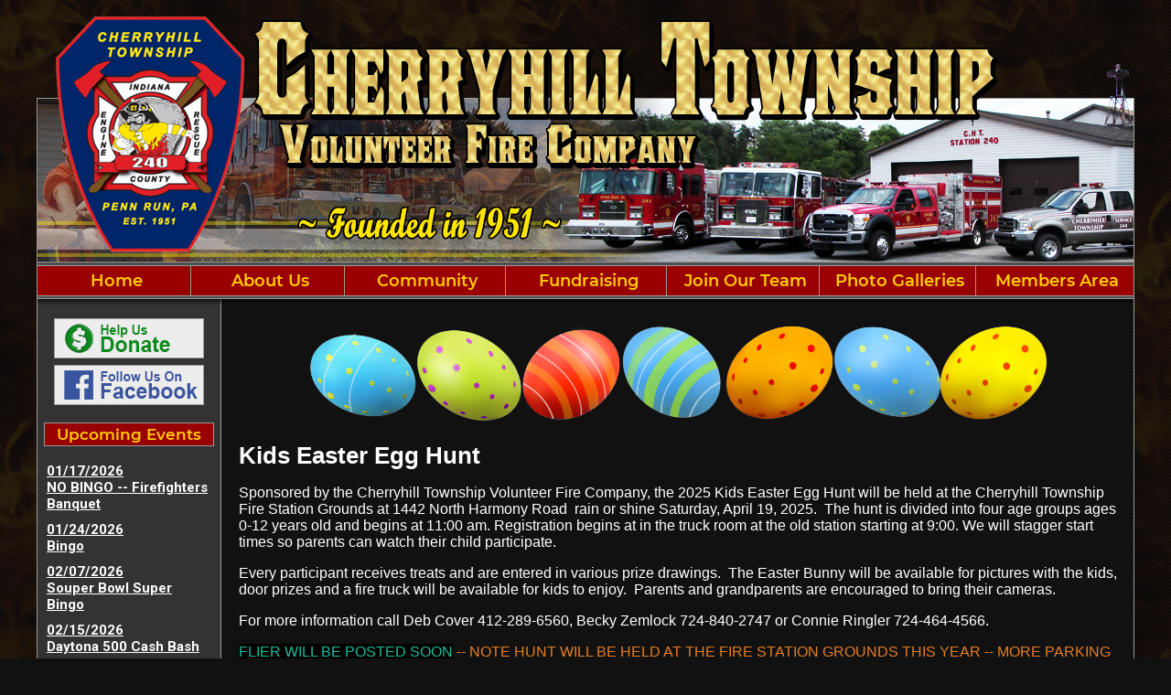

--- FILE ---
content_type: text/html;charset=UTF-8
request_url: https://www.cht240.com/content/easter/
body_size: 23776
content:


<!DOCTYPE html PUBLIC "-//W3C//DTD XHTML 1.0 Transitional//EN" "http://www.w3.org/TR/xhtml1/DTD/xhtml1-transitional.dtd">
<html xmlns="http://www.w3.org/1999/xhtml" lang="en">
<head>

<title>Cherryhill Township Volunteer Fire Company - Indiana County, PA</title>

<meta name="Description" content="Welcome to the Official Website of the Cherryhill Township Volunteer Fire Company ">
<meta name="Generator" content="Adobe ColdFusion">
<meta name="Keywords" content="Cherryhill Township Volunteer Fire Company, Indiana County, PA">
<meta name="Author" content="Cherryhill Township Volunteer Fire Company ">
<link rel="Shortcut Icon" href="https://www.cht240.com/images/favicon.ico">
<link rel="Stylesheet" type="text/css" href="https://www.cht240.com/layouts/fsStyle.css">




</head>
<BODY bgcolor="#999999" marginheight="0" topmargin="0" leftmargin="0" marginwidth="0" text="#FFFFFF" link="#FFCC00" alink="#FFCC00" vlink="#FFCC00" background="https://www.cht240.com/images/bg.jpg">



<script src="//ajax.googleapis.com/ajax/libs/jquery/1.12.4/jquery.min.js"></script>


<script type="text/javascript" src="/apps/scripts/milonic/milonic_src.js"></script> 
<script type="text/javascript" src="/apps/scripts/milonic/mmenudom.js"></script>


	
	

<script src="https://www.google.com/recaptcha/enterprise.js?render=6Ld10gMeAAAAACJLGZZZLn65q6_RR_yDKE4E1kqt"></script>
	
<script>
  function onClick(e) {
    e.preventDefault();
    grecaptcha.enterprise.ready(async () => {
      const token = await grecaptcha.enterprise.execute('6Ld10gMeAAAAACJLGZZZLn65q6_RR_yDKE4E1kqt', {action: 'LOGIN'});
    });
  }
</script>
	


	<style>
	.grecaptcha-badge {
	display: none !important;
	}
	</style>


<script language="JavaScript" type="text/javascript">

_menuCloseDelay=500           // The time delay for menus to remain visible on mouse out
_menuOpenDelay=50            // The time delay before menus open on mouse over
_followSpeed=90                // Follow scrolling speed
_followRate=20                // Follow scrolling Rate
_subOffsetTop=0              // Sub menu top offset
_subOffsetLeft=4            // Sub menu left offset
_scrollAmount=3               // Only needed for Netscape 4.x
_scrollDelay=20               // Only needed for Netcsape 4.x

with(menuStyle=new mm_style()){
onbgcolor="#111111";
oncolor="#FFCC00";
offbgcolor="#990000";
offcolor="#FFCC00";
bordercolor="#999999";
borderstyle="solid";
borderwidth=0;
separatorcolor="#999999";
separatorsize=1;
padding=2;
fontsize="18px";
fontstyle="normal";
fontweight="bold";
fontfamily="Montserrat, Roboto, Trebuchet MS, Verdana, Tahoma, Arial";
headercolor="#000000";
headerbgcolor="#FFFFFF";
//subimage="https://www.cht240.com/images/arrow.png";
subimagepadding="2";
overfilter="GradientWipe(duration=0.4);Alpha(opacity=90)";
outfilter="";
}

with(subMenu=new mm_style()){
onbgcolor="#111111";
oncolor="#FFCC00";
offbgcolor="#990000";
offcolor="#FFCC00";
bordercolor="#999999";
borderstyle="solid";
borderwidth=1;
separatorcolor="#999999";
separatorsize=1;
padding=2;
fontsize="15px";
fontstyle="normal";
fontweight="bold";
fontfamily="Montserrat, Roboto, Trebuchet MS, Verdana, Tahoma, Arial";
headercolor="#000000";
headerbgcolor="#FFFFFF";
//subimage="https://www.cht240.com/images/arrow.png";
subimagepadding="2";
overfilter="GradientWipe(duration=0.4);Alpha(opacity=90)";
outfilter="";
}

with(milonic=new menuname("About Us")){
style=subMenu;
top="offset=3";
left="offset=-1";
itemheight=27;
itemwidth=200;
borderwidth=1;
aI("text=&nbsp;Mission;url=https://www.cht240.com/content/mission;status=Mission;");
aI("text=&nbsp;Constitution & ByLaws;url=https://www.cht240.com/content/bylaws;status=Constitution & ByLaws;");
aI("text=&nbsp;History;url=https://www.cht240.com/content/history;status=History;");
aI("text=&nbsp;Apparatus;url=https://www.cht240.com/content/apparatus;status=Apparatus;");
aI("text=&nbsp;Station;url=https://www.cht240.com/content/station;status=Station;");
aI("text=&nbsp;Fire Line Officers;url=https://www.cht240.com/content/line;status=Fire Line Officers;");
aI("text=&nbsp;Executive Officers;url=https://www.cht240.com/content/executive;status=Executive Officers;");
aI("text=&nbsp;Members;showmenu=Members;status=Members;");		
}


with(milonic=new menuname("Members")){
style=subMenu;
//top="offset=3";
//left="offset=-1";
itemheight=22;
itemwidth=180;
borderwidth=1;
aI("text=&nbsp;Firefighters;url=https://www.cht240.com/content/firefighters;status=Firefighters;");
aI("text=&nbsp;Social Members;url=https://www.cht240.com/content/social;status=Social Members;");
aI("text=&nbsp;Auxiliary Members;url=https://www.cht240.com/content/auxiliary;status=Auxiliary Members;");
}


with(milonic=new menuname("Community Outreach")){
style=subMenu;
top="offset=3";
left="offset=-1";
itemheight=22;
itemwidth=180;
borderwidth=1;
aI("text=&nbsp;Hall Rental;url=https://www.cht240.com/content/hall;status=Hall Rental;");		
aI("text=&nbsp;Fire Prevention;url=https://www.cht240.com/content/prevention;status=Fire Prevention;");
aI("text=&nbsp;Easter Egg Hunt;url=https://www.cht240.com/content/easter;status=Easter Egg Hunt;");
aI("text=&nbsp;Trunk or Treat;url=https://www.cht240.com/content/treat;status=Trunk or Treat;");
aI("text=&nbsp;Breakfast with Santa;url=https://www.cht240.com/content/breakfast;status=Breakfast with Santa;");
aI("text=&nbsp;BSA Troop 10;url=https://www.cht240.com/content/bsa;status=BSA Troop 10;");
aI("text=&nbsp;Blood Drives;url=https://www.cht240.com/content/blood;status=Blood Drives;");
aI("text=&nbsp;Care & Share Day;url=https://www.cht240.com/content/care;status=Care & Share Day;");
aI("text=&nbsp;Clothing Collection;url=https://www.cht240.com/content/clothing;status=Clothing Collection;");	
}

with(milonic=new menuname("Fundraising")){
style=subMenu;
top="offset=3";
left="offset=-1";
itemheight=22;
itemwidth=220;
borderwidth=1;
aI("text=&nbsp;Fund Drives;url=https://www.cht240.com/content/funddrives;status=Fund Drives;");
aI("text=&nbsp;Bingo;url=https://www.cht240.com/content/bingo;status=Bingo;");
aI("text=&nbsp;Gun Raffles;url=https://www.cht240.com/content/gunraffle;status=Gun Raffles;");	
aI("text=&nbsp;Comedy Show;url=https://www.cht240.com/content/comedy;status=Comedy Show;");
aI("text=&nbsp;Daytona 500 Party;url=https://www.cht240.com/content/daytona;status=Daytona 500 Party;");
aI("text=&nbsp;Craft Show;url=https://www.cht240.com/content/craft;status=Craft Show;");	
aI("text=&nbsp;Lottery Based Ticket Sales;showmenu=Lottery Based Ticket Sales;status=Lottery Based Ticket Sales;");	
}

with(milonic=new menuname("Lottery Based Ticket Sales")){
style=subMenu;
//top="offset=3";
//left="offset=-1";
itemheight=22;
itemwidth=250;
borderwidth=1;
aI("text=&nbsp;Gun Safe & 8 Guns;url=https://www.cht240.com/content/guns;status=Gun Safe & 8 Guns;");
aI("text=&nbsp;Cookport Fair Gun & Cash;url=https://www.cht240.com/content/fair;status=Cookport Fair Gun & Cash;");
aI("text=&nbsp;Monthly $500 Cash Ticket;url=https://www.cht240.com/content/ticket;status=Monthly $500 Cash Ticket;");
aI("text=&nbsp;Beer & More Ticket;url=https://www.cht240.com/content/beer;status=Beer & More Ticket;");
}

with(milonic=new menuname("Join Our Team")){
style=subMenu;
top="offset=3";
left="offset=-1";
itemheight=22;
itemwidth=200;
borderwidth=1;
aI("text=&nbsp;Why Become a Member;url=https://www.cht240.com/content/member;status=Why Become a Member;");
aI("text=&nbsp;Membership Types;url=https://www.cht240.com/content/membership;status=Membership Types;");
aI("text=&nbsp;Application;url=https://www.cht240.com/apps/public/database/formAdd.cfm?Form_ID=1;status=Application;");
}

drawMenus();

</script>
 

<table width="1200" align="center" cellpadding="0" cellspacing="0" border="0">
<tr><td height="10"></td></tr>
</table>

<table width="1200" align="center" cellpadding="0" cellspacing="0" border="0">
<tr>
	<td background="https://www.cht240.com/images/cht240_top.png" width="1200" height="280" border="0" alt="Cherryhill Township Volunteer Fire Company" /></td>
</tr>
</table>


 	


<table border="0" cellpadding="0" cellspacing="0" width="1200" align="center" bgcolor="#999999">
<tr>
	<td width="1" height="1" bgcolor="#999999"></td>
	<td width="1198" height="1" bgcolor="#999999"></td>
    <td width="1" height="1" bgcolor="#999999"></td>
</tr>
<tr>
	<td width="1" bgcolor="#999999"></td>
	<td width="1198" height="18" bgcolor="#000000" align="center">
    
		<script>
			with(milonic=new menuname("Main Menu")){
			style=menuStyle;
			itemwidth=180;
			itemheight=28;
			align="center";
			alwaysvisible=1;
			orientation="horizontal";
			position="relative";
			aI("text=&nbsp;Home;url=https://www.cht240.com;status=Home;");
			aI("text=&nbsp;About Us;showmenu=About Us;status=About Us;")	
			aI("text=&nbsp;Community;showmenu=Community Outreach;status=Community;");
			//aI("text=&nbsp;Hall Rental;url=https://www.cht240.com/apps/public/login;status=Hall Rental;");	
			aI("text=&nbsp;Fundraising;showmenu=Fundraising;status=Fundraising;");	
			aI("text=&nbsp;Join Our Team;showmenu=Join Our Team;status=Join Our Team;");	
			aI("text=&nbsp;Photo Galleries;url=https://www.cht240.com/apps/public/gallery/;status=Photo Galleries;");	
			aI("text=&nbsp;Members Area;url=https://www.cht240.com/apps/public/login;status=Members Area;");
			//aI("text=&nbsp;Upcoming Events;url=https://www.cht240.com/apps/public/events/;status=Upcoming Events;");
            //aI("text=&nbsp;Links;url=https://www.cht240.com/content/links;status=Links;");
			//aI("text=&nbsp;News Archives;url=https://www.cht240.com/apps/public/news;status=News Archives;");
			//aI("text=&nbsp;Guestbook;url=https://www.cht240.com/apps/public/guest;status=Guestbook;");
			
			}
		drawMenus();
		</script>
	</td>
    <td width="1" bgcolor="#999999"></td>
</tr>
<tr>
	<td width="1" height="1" bgcolor="#999999"></td>
	<td width="1198" height="1" bgcolor="#999999"></td>
    <td width="1" height="1" bgcolor="#999999"></td>
</tr>
</table>

<table width="1200" align="center" cellpadding="0" cellspacing="0" border="0" bgcolor="#000000">
<tr>
	<td><img src="https://www.cht240.com/images/menu_header.jpg" width="1200" height="23" border="0" alt="Cherryhill Township Volunteer Fire Company" /></td>
</tr>
</table>

<table width="1200" align="center" cellpadding="0" cellspacing="0" border="0">
<tr>
    <td width="1" bgcolor="#999999"></td>
	<td width="200" bgcolor="#333333" valign="top" align="center">
	

<table align="center" cellpadding="0" cellspacing="0" border="0">
	<tr>
		<td>

		<style>
		.icons-slide {
			height: 44px;
			width: 164px;
			margin: 1px;
			float: top;
			-webkit-transition: all ease 0.3s;
			-moz-transition: all ease 0.3s;
			-o-transition: all ease 0.3s;
			-ms-transition: all ease 0.3s;
			transition: all ease 0.3s;
		}
		.icons-slide:hover {
			background-position: 0px -43px;
			box-shadow: 0px 0px 4px 1px rgba(0,0,0,0.8);
		}
		.donate-hover {
			background-image: url('https://www.cht240.com/images/donate_hover.png');
		}
		.facebook-hover {
			background-image: url('https://www.cht240.com/images/facebook_hover.png');
		}

		</style>

		<a href="https://www.cht240.com/apps/public/database/formAdd.cfm?Form_ID=5"><div class="donate-hover icons-slide"></div></a>
			<div style="height: 5px;"></div>
		<a href="https://www.facebook.com/Cherryhill-Township-Fire-Rescue-141749079196466/" target="_blank"><div class="facebook-hover icons-slide"></div></a>
		</td>
	</tr>
	</table>
	
	<BR />
 

	<Table width="93%" border="0" cellpadding="2" cellspacing="1" align="center" bgcolor="#999999">
	<tr>
		<td colspan="2" class="Sideline" align="center" bgcolor="#990000">Upcoming Events</td>
	</tr>
	</Table>
	
	<BR />
	
    <Table width="90%" cellpadding="0" cellspacing="0" border="0" align="center">
				
		
		
		<TR>
			<TD align="left"><font class="BoldWhite">
			<a href="https://www.cht240.com/apps/public/events/eventView.cfm?Event_ID=29">
			01/17/2026<br/>
			NO BINGO --  Firefighters Banquet</a><br/></font>
			</TD>
		</TR>
		
		<TR>
			<TD height="10"></TD>
	</TR>						
	
		
		<TR>
			<TD align="left"><font class="BoldWhite">
			<a href="https://www.cht240.com/apps/public/events/eventView.cfm?Event_ID=4">
			01/24/2026<br/>
			Bingo</a><br/></font>
			</TD>
		</TR>
		
		<TR>
			<TD height="10"></TD>
	</TR>						
	
		
		<TR>
			<TD align="left"><font class="BoldWhite">
			<a href="https://www.cht240.com/apps/public/events/eventView.cfm?Event_ID=21">
			02/07/2026<br/>
			Souper Bowl Super Bingo</a><br/></font>
			</TD>
		</TR>
		
		<TR>
			<TD height="10"></TD>
	</TR>						
	
		
		<TR>
			<TD align="left"><font class="BoldWhite">
			<a href="https://www.cht240.com/apps/public/events/eventView.cfm?Event_ID=6">
			02/15/2026<br/>
			Daytona 500 Cash Bash</a><br/></font>
			</TD>
		</TR>
		
		<TR>
			<TD height="10"></TD>
	</TR>						
	
	<tr>
         <td align="center"><font class="BoldWhite"><a href="https://www.cht240.com/apps/public/events/">View All Events</a></font></td>
	</tr>
	</Table>
   
    <BR />
    
	
    
    
    
    <Table cellpadding="2" cellspacing="1" align="center" class="StatsBoxTable">
    
    <tr>
        <td colspan="4" class="StatsBoxTitle" align="center">2026 Incidents</td>
    </tr>
    
    
    <tr>
        <td class="StatsBoxCell" align="center" width="25%"></td> <td class="StatsBoxCell" align="center" width="25%">Fire</td> <td class="StatsBoxCell" align="center" width="25%">QRS</td> <td class="StatsBoxCell" align="center" width="25%">Total</td>
    </tr>
    
    <tr>
        <td class="StatsBoxCell" align="center" width="25%">Jan</td> <td class="StatsBoxCell" align="center" width="25%">4</td> <td class="StatsBoxCell" align="center" width="25%">6</td> <td class="StatsBoxCell" align="center" width="25%">10</td>
    </tr>
    
    <tr>
        <td class="StatsBoxCell" align="center" width="25%">Feb</td> <td class="StatsBoxCell" align="center" width="25%"></td> <td class="StatsBoxCell" align="center" width="25%"></td> <td class="StatsBoxCell" align="center" width="25%"></td>
    </tr>
    
    <tr>
        <td class="StatsBoxCell" align="center" width="25%">March</td> <td class="StatsBoxCell" align="center" width="25%"></td> <td class="StatsBoxCell" align="center" width="25%"></td> <td class="StatsBoxCell" align="center" width="25%"></td>
    </tr>
    
    <tr>
        <td class="StatsBoxCell" align="center" width="25%">April</td> <td class="StatsBoxCell" align="center" width="25%"></td> <td class="StatsBoxCell" align="center" width="25%"></td> <td class="StatsBoxCell" align="center" width="25%"></td>
    </tr>
    
    <tr>
        <td class="StatsBoxCell" align="center" width="25%">May</td> <td class="StatsBoxCell" align="center" width="25%"></td> <td class="StatsBoxCell" align="center" width="25%"></td> <td class="StatsBoxCell" align="center" width="25%"></td>
    </tr>
    
    <tr>
        <td class="StatsBoxCell" align="center" width="25%">June</td> <td class="StatsBoxCell" align="center" width="25%"></td> <td class="StatsBoxCell" align="center" width="25%"></td> <td class="StatsBoxCell" align="center" width="25%"></td>
    </tr>
    
    <tr>
        <td class="StatsBoxCell" align="center" width="25%">July</td> <td class="StatsBoxCell" align="center" width="25%"></td> <td class="StatsBoxCell" align="center" width="25%"></td> <td class="StatsBoxCell" align="center" width="25%"></td>
    </tr>
    
    <tr>
        <td class="StatsBoxCell" align="center" width="25%">Aug</td> <td class="StatsBoxCell" align="center" width="25%"></td> <td class="StatsBoxCell" align="center" width="25%"></td> <td class="StatsBoxCell" align="center" width="25%"></td>
    </tr>
    
    <tr>
        <td class="StatsBoxCell" align="center" width="25%">Sept</td> <td class="StatsBoxCell" align="center" width="25%"></td> <td class="StatsBoxCell" align="center" width="25%"></td> <td class="StatsBoxCell" align="center" width="25%"></td>
    </tr>
    
    <tr>
        <td class="StatsBoxCell" align="center" width="25%">Oct</td> <td class="StatsBoxCell" align="center" width="25%"></td> <td class="StatsBoxCell" align="center" width="25%"></td> <td class="StatsBoxCell" align="center" width="25%"></td>
    </tr>
    
    <tr>
        <td class="StatsBoxCell" align="center" width="25%">Nov </td> <td class="StatsBoxCell" align="center" width="25%"></td> <td class="StatsBoxCell" align="center" width="25%"></td> <td class="StatsBoxCell" align="center" width="25%"></td>
    </tr>
    
    <tr>
        <td class="StatsBoxCell" align="center" width="25%">Dec</td> <td class="StatsBoxCell" align="center" width="25%"></td> <td class="StatsBoxCell" align="center" width="25%"></td> <td class="StatsBoxCell" align="center" width="25%"></td>
    </tr>
    
    <tr>
        <td class="StatsBoxCell" align="center" width="25%">Total</td> <td class="StatsBoxCell" align="center" width="25%">4</td> <td class="StatsBoxCell" align="center" width="25%">6</td> <td class="StatsBoxCell" align="center" width="25%">10</td>
    </tr>
    
    
    </Table>
	
    
	<BR /> 

    <BR />
    
    
		
		
		<Table width="93%" border="0" cellpadding="2" cellspacing="1" align="center" bgcolor="#999999">
		
		<tr>
			<td class="Sideline" align="center" bgcolor="#990000">Web Counters</td>
		</tr>
		
		<tr>
			<td bgcolor="#222222" align="center">
		
			<Table border="0" cellpadding="2" cellspacing="2">
			<TR><TD align="center">
		
				<font class="White">
				Website Visitors<br/>Since<br/>January 10, 2022<br/></font>
				
				<Table border="0" cellpadding="1" cellspacing="0" bgcolor="#000000">
				<TR><TD align="center">
				
				<Table border="0" cellpadding="0" cellspacing="0" bgcolor="#FFFFFF" width="80">
				<TR><TD align="center">
				
				<font face="MS Sans Serif" size="1" color="#000000"><B>
				679,893<br/>
				</B></font>
				
				</TD></TR>
				</Table>
				
				</TD></TR>
				</Table>
				
			</TD></TR>
			</Table>				
		
			<Table border="0" cellpadding="2" cellspacing="2">
			<TR><TD align="center">
				
				<font class="White">
				Visitors Today<br/>
				Jan 15, 2026<br/>
				</font>
				
				<Table border="0" cellpadding="1" cellspacing="0" bgcolor="#000000">
				<TR><TD align="center">
				
				<Table border="0" cellpadding="0" cellspacing="0" bgcolor="#FFFFFF" width="80">
				<TR><TD align="center">
				
				<font face="MS Sans Serif" size="1" color="#000000"><B>
				137
				</B></font>
				
				</TD></TR>
				</Table>
				
				</TD></TR>
				</Table>
				
			</TD></TR>
			</Table>
			           
		</td></tr>
		</Table>

    
	</td>
    <td width="1" bgcolor="#999999"></td>
	<td width="997" bgcolor="#111111" height="400" valign="top">
	
		<TABLE cellpadding="0" cellspacing="0" border="0" align="center" width="960">
		<TR>
			<TD height="500" valign="top">
			
<div style="text-align: center;"><img alt="" src="/content/easter/image/5a1ba953073782.6402721315117622590296.png" style="width: 85%;" /></div>

<div>&nbsp;</div>

<div><strong><span style="font-size:26px;"><span style="font-family:Arial,Helvetica,sans-serif;">Kids Easter Egg Hunt</span></span></strong></div>

<p><span style="font-size:16px;"><span style="font-family:Arial,Helvetica,sans-serif;">Sponsored by the Cherryhill Township Volunteer Fire Company, the 2025 Kids Easter Egg Hunt will be held at the Cherryhill Township Fire Station Grounds at 1442 North Harmony Road&nbsp; rain or shine Saturday, April 19, 2025.&nbsp; The hunt is divided into four age groups&nbsp;ages 0-12 years old&nbsp;and begins at 11:00 am. Registration begins at in the truck room at the old station starting at 9:00. We will stagger start times so parents can watch their child participate.</span></span></p>

<p><span style="font-size:16px;"><span style="font-family:Arial,Helvetica,sans-serif;">Every participant receives treats and are entered in various prize drawings.&nbsp; The Easter Bunny will be available for pictures with the kids, door prizes&nbsp;and a&nbsp;fire truck will be available for kids to enjoy.&nbsp; Parents and grandparents are encouraged to bring their cameras.&nbsp; </span></span></p>

<p><span style="font-size:16px;"><span style="font-family:Arial,Helvetica,sans-serif;">For more information call Deb Cover 412-289-6560, Becky Zemlock 724-840-2747 or Connie Ringler 724-464-4566.</span></span><span style="font-size:16px;"><span style="font-family:Arial,Helvetica,sans-serif;">&nbsp;</span></span></p>

<p><span style="color:#1abc9c;"><span style="font-size:16px;"><span style="font-family:Arial,Helvetica,sans-serif;"><span style="background-color:#000000;">FLIER WILL BE POSTED SOON</span></span></span></span><span style="color:#e67e22;"><span style="font-size:16px;"><span style="font-family:Arial,Helvetica,sans-serif;"> -- NOTE HUNT WILL BE HELD AT THE FIRE STATION GROUNDS THIS YEAR -- MORE PARKING</span></span></span></p>

<p>&nbsp;</p>

<p>&nbsp;</p>

<p>&nbsp;</p>

<p>&nbsp;</p>

<p>&nbsp;</p>

<p>&nbsp;</p>

<p>&nbsp;</p>

<p>&nbsp;</p>

<p>&nbsp;</p>

<p style="text-align: center;">&nbsp;</p>

<p>&nbsp;</p>

<p style="text-align: center;">&nbsp;</p>

<p style="text-align: center;">&nbsp;</p>


    	</td></tr>
	</table>

	</td>
	<td width="1" bgcolor="#999999"></td>
</tr>
</table>

<table width="1200" align="center" cellpadding="0" cellspacing="0" border="0">
<tr>
	<td width="1200" height="160" background="https://www.cht240.com/images/footer.jpg" valign="top">
	
	<table width="1200" cellpadding="0" cellspacing="0" align="center" border="0">
	<tr><td height="35"></td></tr>
	</table>
	
	<table width="1200" cellpadding="0" cellspacing="0" align="center" border="0">
	<tr>
		<TD width="550" height="10" align="center"><font class="BoldWhite">Website Designed and Hosted By:</font></td>
		<TD width="350" height="10" align="left"><font class="BoldWhite">Content Proudly Maintained By:</font></td>
		<TD width="300" height="10" align="left"><font class="BoldWhite">Contact Info:</font></td>
	</TR>
			
	<TR>
		<TD align="center" valign="top">
		<a href="http://www.FirehouseSolutions.com"><img src="https://www.cht240.com/apps/images/resources/fslogo.png" width="300" height="50" border="0" alt="Firehouse Solutions"></a><br/>
		<font class="BoldWhite"><a href="http://www.FirehouseSolutions.com">www.FirehouseSolutions.com</a></font></td>
		
		<TD align="left" valign="top">
		<font class="BoldWhite">Cherryhill Township Volunteer Fire Company</font><br/>
		<font class="BoldWhite">PO Box 305<br/>
		<font class="BoldWhite">1442 North Harmony Road<br/>	
         Penn Run, PA 15765</font></td>
		
		<TD align="left" valign="top">
		<font class="BoldWhite">Emergency Dial 911</font><br/>
		<font class="BoldWhite">Non-Emergency: </font><font class="BoldWhite"><a href="tel:7243493530">724-349-3530</a></font><br/>
		<font class="BoldWhite">E-mail: </font><font class="BoldWhite"><a href="mailto:info@cht240.com">info@cht240.com</a></font></td>

	</TR>
	</table>
	
	<table width="1200" cellpadding="0" cellspacing="0" align="center" border="0">
	<tr><td height="21"></td></tr>
	</table>
	
	<table width="1200" cellpadding="0" cellspacing="0" align="center" border="0">
		<tr>
			<td width="130"></td>
			<td width="634" height="15" align="center" valign="middle"><font class="Small">Copyright &copy; 2026 Firehouse Solutions (A Service of </font><font class="SmallBold">Technology Reflections, Inc.</Font><font class="Small">)</font></td>
		</tr>
	</table>
	
	</td>
</tr>
</table>



</BODY>
</HTML>

--- FILE ---
content_type: text/html; charset=utf-8
request_url: https://www.google.com/recaptcha/enterprise/anchor?ar=1&k=6Ld10gMeAAAAACJLGZZZLn65q6_RR_yDKE4E1kqt&co=aHR0cHM6Ly93d3cuY2h0MjQwLmNvbTo0NDM.&hl=en&v=PoyoqOPhxBO7pBk68S4YbpHZ&size=invisible&anchor-ms=20000&execute-ms=30000&cb=33jmmxw14jqd
body_size: 48615
content:
<!DOCTYPE HTML><html dir="ltr" lang="en"><head><meta http-equiv="Content-Type" content="text/html; charset=UTF-8">
<meta http-equiv="X-UA-Compatible" content="IE=edge">
<title>reCAPTCHA</title>
<style type="text/css">
/* cyrillic-ext */
@font-face {
  font-family: 'Roboto';
  font-style: normal;
  font-weight: 400;
  font-stretch: 100%;
  src: url(//fonts.gstatic.com/s/roboto/v48/KFO7CnqEu92Fr1ME7kSn66aGLdTylUAMa3GUBHMdazTgWw.woff2) format('woff2');
  unicode-range: U+0460-052F, U+1C80-1C8A, U+20B4, U+2DE0-2DFF, U+A640-A69F, U+FE2E-FE2F;
}
/* cyrillic */
@font-face {
  font-family: 'Roboto';
  font-style: normal;
  font-weight: 400;
  font-stretch: 100%;
  src: url(//fonts.gstatic.com/s/roboto/v48/KFO7CnqEu92Fr1ME7kSn66aGLdTylUAMa3iUBHMdazTgWw.woff2) format('woff2');
  unicode-range: U+0301, U+0400-045F, U+0490-0491, U+04B0-04B1, U+2116;
}
/* greek-ext */
@font-face {
  font-family: 'Roboto';
  font-style: normal;
  font-weight: 400;
  font-stretch: 100%;
  src: url(//fonts.gstatic.com/s/roboto/v48/KFO7CnqEu92Fr1ME7kSn66aGLdTylUAMa3CUBHMdazTgWw.woff2) format('woff2');
  unicode-range: U+1F00-1FFF;
}
/* greek */
@font-face {
  font-family: 'Roboto';
  font-style: normal;
  font-weight: 400;
  font-stretch: 100%;
  src: url(//fonts.gstatic.com/s/roboto/v48/KFO7CnqEu92Fr1ME7kSn66aGLdTylUAMa3-UBHMdazTgWw.woff2) format('woff2');
  unicode-range: U+0370-0377, U+037A-037F, U+0384-038A, U+038C, U+038E-03A1, U+03A3-03FF;
}
/* math */
@font-face {
  font-family: 'Roboto';
  font-style: normal;
  font-weight: 400;
  font-stretch: 100%;
  src: url(//fonts.gstatic.com/s/roboto/v48/KFO7CnqEu92Fr1ME7kSn66aGLdTylUAMawCUBHMdazTgWw.woff2) format('woff2');
  unicode-range: U+0302-0303, U+0305, U+0307-0308, U+0310, U+0312, U+0315, U+031A, U+0326-0327, U+032C, U+032F-0330, U+0332-0333, U+0338, U+033A, U+0346, U+034D, U+0391-03A1, U+03A3-03A9, U+03B1-03C9, U+03D1, U+03D5-03D6, U+03F0-03F1, U+03F4-03F5, U+2016-2017, U+2034-2038, U+203C, U+2040, U+2043, U+2047, U+2050, U+2057, U+205F, U+2070-2071, U+2074-208E, U+2090-209C, U+20D0-20DC, U+20E1, U+20E5-20EF, U+2100-2112, U+2114-2115, U+2117-2121, U+2123-214F, U+2190, U+2192, U+2194-21AE, U+21B0-21E5, U+21F1-21F2, U+21F4-2211, U+2213-2214, U+2216-22FF, U+2308-230B, U+2310, U+2319, U+231C-2321, U+2336-237A, U+237C, U+2395, U+239B-23B7, U+23D0, U+23DC-23E1, U+2474-2475, U+25AF, U+25B3, U+25B7, U+25BD, U+25C1, U+25CA, U+25CC, U+25FB, U+266D-266F, U+27C0-27FF, U+2900-2AFF, U+2B0E-2B11, U+2B30-2B4C, U+2BFE, U+3030, U+FF5B, U+FF5D, U+1D400-1D7FF, U+1EE00-1EEFF;
}
/* symbols */
@font-face {
  font-family: 'Roboto';
  font-style: normal;
  font-weight: 400;
  font-stretch: 100%;
  src: url(//fonts.gstatic.com/s/roboto/v48/KFO7CnqEu92Fr1ME7kSn66aGLdTylUAMaxKUBHMdazTgWw.woff2) format('woff2');
  unicode-range: U+0001-000C, U+000E-001F, U+007F-009F, U+20DD-20E0, U+20E2-20E4, U+2150-218F, U+2190, U+2192, U+2194-2199, U+21AF, U+21E6-21F0, U+21F3, U+2218-2219, U+2299, U+22C4-22C6, U+2300-243F, U+2440-244A, U+2460-24FF, U+25A0-27BF, U+2800-28FF, U+2921-2922, U+2981, U+29BF, U+29EB, U+2B00-2BFF, U+4DC0-4DFF, U+FFF9-FFFB, U+10140-1018E, U+10190-1019C, U+101A0, U+101D0-101FD, U+102E0-102FB, U+10E60-10E7E, U+1D2C0-1D2D3, U+1D2E0-1D37F, U+1F000-1F0FF, U+1F100-1F1AD, U+1F1E6-1F1FF, U+1F30D-1F30F, U+1F315, U+1F31C, U+1F31E, U+1F320-1F32C, U+1F336, U+1F378, U+1F37D, U+1F382, U+1F393-1F39F, U+1F3A7-1F3A8, U+1F3AC-1F3AF, U+1F3C2, U+1F3C4-1F3C6, U+1F3CA-1F3CE, U+1F3D4-1F3E0, U+1F3ED, U+1F3F1-1F3F3, U+1F3F5-1F3F7, U+1F408, U+1F415, U+1F41F, U+1F426, U+1F43F, U+1F441-1F442, U+1F444, U+1F446-1F449, U+1F44C-1F44E, U+1F453, U+1F46A, U+1F47D, U+1F4A3, U+1F4B0, U+1F4B3, U+1F4B9, U+1F4BB, U+1F4BF, U+1F4C8-1F4CB, U+1F4D6, U+1F4DA, U+1F4DF, U+1F4E3-1F4E6, U+1F4EA-1F4ED, U+1F4F7, U+1F4F9-1F4FB, U+1F4FD-1F4FE, U+1F503, U+1F507-1F50B, U+1F50D, U+1F512-1F513, U+1F53E-1F54A, U+1F54F-1F5FA, U+1F610, U+1F650-1F67F, U+1F687, U+1F68D, U+1F691, U+1F694, U+1F698, U+1F6AD, U+1F6B2, U+1F6B9-1F6BA, U+1F6BC, U+1F6C6-1F6CF, U+1F6D3-1F6D7, U+1F6E0-1F6EA, U+1F6F0-1F6F3, U+1F6F7-1F6FC, U+1F700-1F7FF, U+1F800-1F80B, U+1F810-1F847, U+1F850-1F859, U+1F860-1F887, U+1F890-1F8AD, U+1F8B0-1F8BB, U+1F8C0-1F8C1, U+1F900-1F90B, U+1F93B, U+1F946, U+1F984, U+1F996, U+1F9E9, U+1FA00-1FA6F, U+1FA70-1FA7C, U+1FA80-1FA89, U+1FA8F-1FAC6, U+1FACE-1FADC, U+1FADF-1FAE9, U+1FAF0-1FAF8, U+1FB00-1FBFF;
}
/* vietnamese */
@font-face {
  font-family: 'Roboto';
  font-style: normal;
  font-weight: 400;
  font-stretch: 100%;
  src: url(//fonts.gstatic.com/s/roboto/v48/KFO7CnqEu92Fr1ME7kSn66aGLdTylUAMa3OUBHMdazTgWw.woff2) format('woff2');
  unicode-range: U+0102-0103, U+0110-0111, U+0128-0129, U+0168-0169, U+01A0-01A1, U+01AF-01B0, U+0300-0301, U+0303-0304, U+0308-0309, U+0323, U+0329, U+1EA0-1EF9, U+20AB;
}
/* latin-ext */
@font-face {
  font-family: 'Roboto';
  font-style: normal;
  font-weight: 400;
  font-stretch: 100%;
  src: url(//fonts.gstatic.com/s/roboto/v48/KFO7CnqEu92Fr1ME7kSn66aGLdTylUAMa3KUBHMdazTgWw.woff2) format('woff2');
  unicode-range: U+0100-02BA, U+02BD-02C5, U+02C7-02CC, U+02CE-02D7, U+02DD-02FF, U+0304, U+0308, U+0329, U+1D00-1DBF, U+1E00-1E9F, U+1EF2-1EFF, U+2020, U+20A0-20AB, U+20AD-20C0, U+2113, U+2C60-2C7F, U+A720-A7FF;
}
/* latin */
@font-face {
  font-family: 'Roboto';
  font-style: normal;
  font-weight: 400;
  font-stretch: 100%;
  src: url(//fonts.gstatic.com/s/roboto/v48/KFO7CnqEu92Fr1ME7kSn66aGLdTylUAMa3yUBHMdazQ.woff2) format('woff2');
  unicode-range: U+0000-00FF, U+0131, U+0152-0153, U+02BB-02BC, U+02C6, U+02DA, U+02DC, U+0304, U+0308, U+0329, U+2000-206F, U+20AC, U+2122, U+2191, U+2193, U+2212, U+2215, U+FEFF, U+FFFD;
}
/* cyrillic-ext */
@font-face {
  font-family: 'Roboto';
  font-style: normal;
  font-weight: 500;
  font-stretch: 100%;
  src: url(//fonts.gstatic.com/s/roboto/v48/KFO7CnqEu92Fr1ME7kSn66aGLdTylUAMa3GUBHMdazTgWw.woff2) format('woff2');
  unicode-range: U+0460-052F, U+1C80-1C8A, U+20B4, U+2DE0-2DFF, U+A640-A69F, U+FE2E-FE2F;
}
/* cyrillic */
@font-face {
  font-family: 'Roboto';
  font-style: normal;
  font-weight: 500;
  font-stretch: 100%;
  src: url(//fonts.gstatic.com/s/roboto/v48/KFO7CnqEu92Fr1ME7kSn66aGLdTylUAMa3iUBHMdazTgWw.woff2) format('woff2');
  unicode-range: U+0301, U+0400-045F, U+0490-0491, U+04B0-04B1, U+2116;
}
/* greek-ext */
@font-face {
  font-family: 'Roboto';
  font-style: normal;
  font-weight: 500;
  font-stretch: 100%;
  src: url(//fonts.gstatic.com/s/roboto/v48/KFO7CnqEu92Fr1ME7kSn66aGLdTylUAMa3CUBHMdazTgWw.woff2) format('woff2');
  unicode-range: U+1F00-1FFF;
}
/* greek */
@font-face {
  font-family: 'Roboto';
  font-style: normal;
  font-weight: 500;
  font-stretch: 100%;
  src: url(//fonts.gstatic.com/s/roboto/v48/KFO7CnqEu92Fr1ME7kSn66aGLdTylUAMa3-UBHMdazTgWw.woff2) format('woff2');
  unicode-range: U+0370-0377, U+037A-037F, U+0384-038A, U+038C, U+038E-03A1, U+03A3-03FF;
}
/* math */
@font-face {
  font-family: 'Roboto';
  font-style: normal;
  font-weight: 500;
  font-stretch: 100%;
  src: url(//fonts.gstatic.com/s/roboto/v48/KFO7CnqEu92Fr1ME7kSn66aGLdTylUAMawCUBHMdazTgWw.woff2) format('woff2');
  unicode-range: U+0302-0303, U+0305, U+0307-0308, U+0310, U+0312, U+0315, U+031A, U+0326-0327, U+032C, U+032F-0330, U+0332-0333, U+0338, U+033A, U+0346, U+034D, U+0391-03A1, U+03A3-03A9, U+03B1-03C9, U+03D1, U+03D5-03D6, U+03F0-03F1, U+03F4-03F5, U+2016-2017, U+2034-2038, U+203C, U+2040, U+2043, U+2047, U+2050, U+2057, U+205F, U+2070-2071, U+2074-208E, U+2090-209C, U+20D0-20DC, U+20E1, U+20E5-20EF, U+2100-2112, U+2114-2115, U+2117-2121, U+2123-214F, U+2190, U+2192, U+2194-21AE, U+21B0-21E5, U+21F1-21F2, U+21F4-2211, U+2213-2214, U+2216-22FF, U+2308-230B, U+2310, U+2319, U+231C-2321, U+2336-237A, U+237C, U+2395, U+239B-23B7, U+23D0, U+23DC-23E1, U+2474-2475, U+25AF, U+25B3, U+25B7, U+25BD, U+25C1, U+25CA, U+25CC, U+25FB, U+266D-266F, U+27C0-27FF, U+2900-2AFF, U+2B0E-2B11, U+2B30-2B4C, U+2BFE, U+3030, U+FF5B, U+FF5D, U+1D400-1D7FF, U+1EE00-1EEFF;
}
/* symbols */
@font-face {
  font-family: 'Roboto';
  font-style: normal;
  font-weight: 500;
  font-stretch: 100%;
  src: url(//fonts.gstatic.com/s/roboto/v48/KFO7CnqEu92Fr1ME7kSn66aGLdTylUAMaxKUBHMdazTgWw.woff2) format('woff2');
  unicode-range: U+0001-000C, U+000E-001F, U+007F-009F, U+20DD-20E0, U+20E2-20E4, U+2150-218F, U+2190, U+2192, U+2194-2199, U+21AF, U+21E6-21F0, U+21F3, U+2218-2219, U+2299, U+22C4-22C6, U+2300-243F, U+2440-244A, U+2460-24FF, U+25A0-27BF, U+2800-28FF, U+2921-2922, U+2981, U+29BF, U+29EB, U+2B00-2BFF, U+4DC0-4DFF, U+FFF9-FFFB, U+10140-1018E, U+10190-1019C, U+101A0, U+101D0-101FD, U+102E0-102FB, U+10E60-10E7E, U+1D2C0-1D2D3, U+1D2E0-1D37F, U+1F000-1F0FF, U+1F100-1F1AD, U+1F1E6-1F1FF, U+1F30D-1F30F, U+1F315, U+1F31C, U+1F31E, U+1F320-1F32C, U+1F336, U+1F378, U+1F37D, U+1F382, U+1F393-1F39F, U+1F3A7-1F3A8, U+1F3AC-1F3AF, U+1F3C2, U+1F3C4-1F3C6, U+1F3CA-1F3CE, U+1F3D4-1F3E0, U+1F3ED, U+1F3F1-1F3F3, U+1F3F5-1F3F7, U+1F408, U+1F415, U+1F41F, U+1F426, U+1F43F, U+1F441-1F442, U+1F444, U+1F446-1F449, U+1F44C-1F44E, U+1F453, U+1F46A, U+1F47D, U+1F4A3, U+1F4B0, U+1F4B3, U+1F4B9, U+1F4BB, U+1F4BF, U+1F4C8-1F4CB, U+1F4D6, U+1F4DA, U+1F4DF, U+1F4E3-1F4E6, U+1F4EA-1F4ED, U+1F4F7, U+1F4F9-1F4FB, U+1F4FD-1F4FE, U+1F503, U+1F507-1F50B, U+1F50D, U+1F512-1F513, U+1F53E-1F54A, U+1F54F-1F5FA, U+1F610, U+1F650-1F67F, U+1F687, U+1F68D, U+1F691, U+1F694, U+1F698, U+1F6AD, U+1F6B2, U+1F6B9-1F6BA, U+1F6BC, U+1F6C6-1F6CF, U+1F6D3-1F6D7, U+1F6E0-1F6EA, U+1F6F0-1F6F3, U+1F6F7-1F6FC, U+1F700-1F7FF, U+1F800-1F80B, U+1F810-1F847, U+1F850-1F859, U+1F860-1F887, U+1F890-1F8AD, U+1F8B0-1F8BB, U+1F8C0-1F8C1, U+1F900-1F90B, U+1F93B, U+1F946, U+1F984, U+1F996, U+1F9E9, U+1FA00-1FA6F, U+1FA70-1FA7C, U+1FA80-1FA89, U+1FA8F-1FAC6, U+1FACE-1FADC, U+1FADF-1FAE9, U+1FAF0-1FAF8, U+1FB00-1FBFF;
}
/* vietnamese */
@font-face {
  font-family: 'Roboto';
  font-style: normal;
  font-weight: 500;
  font-stretch: 100%;
  src: url(//fonts.gstatic.com/s/roboto/v48/KFO7CnqEu92Fr1ME7kSn66aGLdTylUAMa3OUBHMdazTgWw.woff2) format('woff2');
  unicode-range: U+0102-0103, U+0110-0111, U+0128-0129, U+0168-0169, U+01A0-01A1, U+01AF-01B0, U+0300-0301, U+0303-0304, U+0308-0309, U+0323, U+0329, U+1EA0-1EF9, U+20AB;
}
/* latin-ext */
@font-face {
  font-family: 'Roboto';
  font-style: normal;
  font-weight: 500;
  font-stretch: 100%;
  src: url(//fonts.gstatic.com/s/roboto/v48/KFO7CnqEu92Fr1ME7kSn66aGLdTylUAMa3KUBHMdazTgWw.woff2) format('woff2');
  unicode-range: U+0100-02BA, U+02BD-02C5, U+02C7-02CC, U+02CE-02D7, U+02DD-02FF, U+0304, U+0308, U+0329, U+1D00-1DBF, U+1E00-1E9F, U+1EF2-1EFF, U+2020, U+20A0-20AB, U+20AD-20C0, U+2113, U+2C60-2C7F, U+A720-A7FF;
}
/* latin */
@font-face {
  font-family: 'Roboto';
  font-style: normal;
  font-weight: 500;
  font-stretch: 100%;
  src: url(//fonts.gstatic.com/s/roboto/v48/KFO7CnqEu92Fr1ME7kSn66aGLdTylUAMa3yUBHMdazQ.woff2) format('woff2');
  unicode-range: U+0000-00FF, U+0131, U+0152-0153, U+02BB-02BC, U+02C6, U+02DA, U+02DC, U+0304, U+0308, U+0329, U+2000-206F, U+20AC, U+2122, U+2191, U+2193, U+2212, U+2215, U+FEFF, U+FFFD;
}
/* cyrillic-ext */
@font-face {
  font-family: 'Roboto';
  font-style: normal;
  font-weight: 900;
  font-stretch: 100%;
  src: url(//fonts.gstatic.com/s/roboto/v48/KFO7CnqEu92Fr1ME7kSn66aGLdTylUAMa3GUBHMdazTgWw.woff2) format('woff2');
  unicode-range: U+0460-052F, U+1C80-1C8A, U+20B4, U+2DE0-2DFF, U+A640-A69F, U+FE2E-FE2F;
}
/* cyrillic */
@font-face {
  font-family: 'Roboto';
  font-style: normal;
  font-weight: 900;
  font-stretch: 100%;
  src: url(//fonts.gstatic.com/s/roboto/v48/KFO7CnqEu92Fr1ME7kSn66aGLdTylUAMa3iUBHMdazTgWw.woff2) format('woff2');
  unicode-range: U+0301, U+0400-045F, U+0490-0491, U+04B0-04B1, U+2116;
}
/* greek-ext */
@font-face {
  font-family: 'Roboto';
  font-style: normal;
  font-weight: 900;
  font-stretch: 100%;
  src: url(//fonts.gstatic.com/s/roboto/v48/KFO7CnqEu92Fr1ME7kSn66aGLdTylUAMa3CUBHMdazTgWw.woff2) format('woff2');
  unicode-range: U+1F00-1FFF;
}
/* greek */
@font-face {
  font-family: 'Roboto';
  font-style: normal;
  font-weight: 900;
  font-stretch: 100%;
  src: url(//fonts.gstatic.com/s/roboto/v48/KFO7CnqEu92Fr1ME7kSn66aGLdTylUAMa3-UBHMdazTgWw.woff2) format('woff2');
  unicode-range: U+0370-0377, U+037A-037F, U+0384-038A, U+038C, U+038E-03A1, U+03A3-03FF;
}
/* math */
@font-face {
  font-family: 'Roboto';
  font-style: normal;
  font-weight: 900;
  font-stretch: 100%;
  src: url(//fonts.gstatic.com/s/roboto/v48/KFO7CnqEu92Fr1ME7kSn66aGLdTylUAMawCUBHMdazTgWw.woff2) format('woff2');
  unicode-range: U+0302-0303, U+0305, U+0307-0308, U+0310, U+0312, U+0315, U+031A, U+0326-0327, U+032C, U+032F-0330, U+0332-0333, U+0338, U+033A, U+0346, U+034D, U+0391-03A1, U+03A3-03A9, U+03B1-03C9, U+03D1, U+03D5-03D6, U+03F0-03F1, U+03F4-03F5, U+2016-2017, U+2034-2038, U+203C, U+2040, U+2043, U+2047, U+2050, U+2057, U+205F, U+2070-2071, U+2074-208E, U+2090-209C, U+20D0-20DC, U+20E1, U+20E5-20EF, U+2100-2112, U+2114-2115, U+2117-2121, U+2123-214F, U+2190, U+2192, U+2194-21AE, U+21B0-21E5, U+21F1-21F2, U+21F4-2211, U+2213-2214, U+2216-22FF, U+2308-230B, U+2310, U+2319, U+231C-2321, U+2336-237A, U+237C, U+2395, U+239B-23B7, U+23D0, U+23DC-23E1, U+2474-2475, U+25AF, U+25B3, U+25B7, U+25BD, U+25C1, U+25CA, U+25CC, U+25FB, U+266D-266F, U+27C0-27FF, U+2900-2AFF, U+2B0E-2B11, U+2B30-2B4C, U+2BFE, U+3030, U+FF5B, U+FF5D, U+1D400-1D7FF, U+1EE00-1EEFF;
}
/* symbols */
@font-face {
  font-family: 'Roboto';
  font-style: normal;
  font-weight: 900;
  font-stretch: 100%;
  src: url(//fonts.gstatic.com/s/roboto/v48/KFO7CnqEu92Fr1ME7kSn66aGLdTylUAMaxKUBHMdazTgWw.woff2) format('woff2');
  unicode-range: U+0001-000C, U+000E-001F, U+007F-009F, U+20DD-20E0, U+20E2-20E4, U+2150-218F, U+2190, U+2192, U+2194-2199, U+21AF, U+21E6-21F0, U+21F3, U+2218-2219, U+2299, U+22C4-22C6, U+2300-243F, U+2440-244A, U+2460-24FF, U+25A0-27BF, U+2800-28FF, U+2921-2922, U+2981, U+29BF, U+29EB, U+2B00-2BFF, U+4DC0-4DFF, U+FFF9-FFFB, U+10140-1018E, U+10190-1019C, U+101A0, U+101D0-101FD, U+102E0-102FB, U+10E60-10E7E, U+1D2C0-1D2D3, U+1D2E0-1D37F, U+1F000-1F0FF, U+1F100-1F1AD, U+1F1E6-1F1FF, U+1F30D-1F30F, U+1F315, U+1F31C, U+1F31E, U+1F320-1F32C, U+1F336, U+1F378, U+1F37D, U+1F382, U+1F393-1F39F, U+1F3A7-1F3A8, U+1F3AC-1F3AF, U+1F3C2, U+1F3C4-1F3C6, U+1F3CA-1F3CE, U+1F3D4-1F3E0, U+1F3ED, U+1F3F1-1F3F3, U+1F3F5-1F3F7, U+1F408, U+1F415, U+1F41F, U+1F426, U+1F43F, U+1F441-1F442, U+1F444, U+1F446-1F449, U+1F44C-1F44E, U+1F453, U+1F46A, U+1F47D, U+1F4A3, U+1F4B0, U+1F4B3, U+1F4B9, U+1F4BB, U+1F4BF, U+1F4C8-1F4CB, U+1F4D6, U+1F4DA, U+1F4DF, U+1F4E3-1F4E6, U+1F4EA-1F4ED, U+1F4F7, U+1F4F9-1F4FB, U+1F4FD-1F4FE, U+1F503, U+1F507-1F50B, U+1F50D, U+1F512-1F513, U+1F53E-1F54A, U+1F54F-1F5FA, U+1F610, U+1F650-1F67F, U+1F687, U+1F68D, U+1F691, U+1F694, U+1F698, U+1F6AD, U+1F6B2, U+1F6B9-1F6BA, U+1F6BC, U+1F6C6-1F6CF, U+1F6D3-1F6D7, U+1F6E0-1F6EA, U+1F6F0-1F6F3, U+1F6F7-1F6FC, U+1F700-1F7FF, U+1F800-1F80B, U+1F810-1F847, U+1F850-1F859, U+1F860-1F887, U+1F890-1F8AD, U+1F8B0-1F8BB, U+1F8C0-1F8C1, U+1F900-1F90B, U+1F93B, U+1F946, U+1F984, U+1F996, U+1F9E9, U+1FA00-1FA6F, U+1FA70-1FA7C, U+1FA80-1FA89, U+1FA8F-1FAC6, U+1FACE-1FADC, U+1FADF-1FAE9, U+1FAF0-1FAF8, U+1FB00-1FBFF;
}
/* vietnamese */
@font-face {
  font-family: 'Roboto';
  font-style: normal;
  font-weight: 900;
  font-stretch: 100%;
  src: url(//fonts.gstatic.com/s/roboto/v48/KFO7CnqEu92Fr1ME7kSn66aGLdTylUAMa3OUBHMdazTgWw.woff2) format('woff2');
  unicode-range: U+0102-0103, U+0110-0111, U+0128-0129, U+0168-0169, U+01A0-01A1, U+01AF-01B0, U+0300-0301, U+0303-0304, U+0308-0309, U+0323, U+0329, U+1EA0-1EF9, U+20AB;
}
/* latin-ext */
@font-face {
  font-family: 'Roboto';
  font-style: normal;
  font-weight: 900;
  font-stretch: 100%;
  src: url(//fonts.gstatic.com/s/roboto/v48/KFO7CnqEu92Fr1ME7kSn66aGLdTylUAMa3KUBHMdazTgWw.woff2) format('woff2');
  unicode-range: U+0100-02BA, U+02BD-02C5, U+02C7-02CC, U+02CE-02D7, U+02DD-02FF, U+0304, U+0308, U+0329, U+1D00-1DBF, U+1E00-1E9F, U+1EF2-1EFF, U+2020, U+20A0-20AB, U+20AD-20C0, U+2113, U+2C60-2C7F, U+A720-A7FF;
}
/* latin */
@font-face {
  font-family: 'Roboto';
  font-style: normal;
  font-weight: 900;
  font-stretch: 100%;
  src: url(//fonts.gstatic.com/s/roboto/v48/KFO7CnqEu92Fr1ME7kSn66aGLdTylUAMa3yUBHMdazQ.woff2) format('woff2');
  unicode-range: U+0000-00FF, U+0131, U+0152-0153, U+02BB-02BC, U+02C6, U+02DA, U+02DC, U+0304, U+0308, U+0329, U+2000-206F, U+20AC, U+2122, U+2191, U+2193, U+2212, U+2215, U+FEFF, U+FFFD;
}

</style>
<link rel="stylesheet" type="text/css" href="https://www.gstatic.com/recaptcha/releases/PoyoqOPhxBO7pBk68S4YbpHZ/styles__ltr.css">
<script nonce="YcykhNM57FHDkwVF5E-U0A" type="text/javascript">window['__recaptcha_api'] = 'https://www.google.com/recaptcha/enterprise/';</script>
<script type="text/javascript" src="https://www.gstatic.com/recaptcha/releases/PoyoqOPhxBO7pBk68S4YbpHZ/recaptcha__en.js" nonce="YcykhNM57FHDkwVF5E-U0A">
      
    </script></head>
<body><div id="rc-anchor-alert" class="rc-anchor-alert"></div>
<input type="hidden" id="recaptcha-token" value="[base64]">
<script type="text/javascript" nonce="YcykhNM57FHDkwVF5E-U0A">
      recaptcha.anchor.Main.init("[\x22ainput\x22,[\x22bgdata\x22,\x22\x22,\[base64]/[base64]/UltIKytdPWE6KGE8MjA0OD9SW0grK109YT4+NnwxOTI6KChhJjY0NTEyKT09NTUyOTYmJnErMTxoLmxlbmd0aCYmKGguY2hhckNvZGVBdChxKzEpJjY0NTEyKT09NTYzMjA/[base64]/MjU1OlI/[base64]/[base64]/[base64]/[base64]/[base64]/[base64]/[base64]/[base64]/[base64]/[base64]\x22,\[base64]\\u003d\x22,\[base64]/DqMK/wq/CkcOlIzjCvMKDw6zDtGYFwrbCoWHDn8OLQcKHwrLCscKQZz/DvXnCucKyKsKcwrzCqFh4w6LCs8O3w4lrD8K3NV/CusKaVUN7w6fChAZIYMOwwoFWbMKew6ZYwp8Xw5YSwoo3asKvw4XCksKPwrrDocKfME3DkVzDjUHCly9RwqDCsQM6acKCw6F6bcKoNz8pIC5SBMOBwrLDmsK2w4LCn8KwWsO+FX0xPcK8eHs2wr/DnsOcw7jCusOnw7wjw5pfJsOTwr3DjgnDgk0Qw7Fuw61RwqvCsm8eAWlBwp5Vw5/Cq8KEZUUMaMO2w48qBGBTwpVhw5U/I0k2wo7CtE/Dp2oqV8KGVgfCqsO1D2piPkjDqcOKwqvCnwoUXsObw7rCtzF2G0nDqzfDoW8rwq95MsKRw6/ChcKLCS0iw5LCowDCtAN0wpoxw4LCulcqfhcRwobCgMK4G8KSEjfCsFTDjsKowq/DjH5LccKEdXzDqRTCqcO9woNKWD/[base64]/CqcKDeArDvcO9wqbCvS0pdMO+ZcOVw74zd8Onw5vCtB0Pw7rChsOOGD3DrRzCscKNw5XDnjnDslUsccKEKC7DsVTCqsOaw6EEfcKIUzEmScKbw5fChyLDicKcGMOUw5nDicKfwosFZi/CoHHDvz4Rw4dxwq7DgMKqw4nCpcK+w57Dthh+Z8KkZ0QJRFrDqV4MwoXDtWrCvlLCi8O1wrpyw4kiIsKGdMO1QsK8w7loeA7DnsKlw6FLSMOCcwDCusKMwo7DoMOmaQDCpjQmbsK7w6nCqk3Cv3zCvxHCssKNEsOKw4t2AsOOaAAXIMOXw7vDh8K8woZmbH/[base64]/DmH/Dv8Kww5TCmsO+w6V8NcKtIcKmOzNcHVAhHsKYw6VwwrpMw5oyw54aw4dcw5gXw57Dq8OaJAFvwqZLcjDDq8OdL8K6w4HCh8KKIcOJPg/[base64]/XMOhw5zCvMKowqMBw4HCn8O7SgjCnBLCuk/CvWN8w4HDsW4QQFlUHMKLfMOqw6vDvMKqQcOGw5UUd8OHwr/[base64]/Ck1Row5F4w4jCucKZw57Di2fCkT0MwqrCv8Kiw5wAwr3DlwkSw7rCu25YHsOBLsOuw5VMw6xowpTCmMKPHw1iw5cMw5HCu0bCg1PDkULCgGoqw58kScKTX3vDoB0feF4FScKSwr/CvR5xwp/DgcOkw5XDgnpXJl0rw6HDr2TDkHQ7CCZAWsKVwqwfacOkw4jDsSkuHsOkwpvCo8KGbcO5OsOlwq1sUsOGAj4lTsOBw5vCicKnwr5Nw6M9eXbCgx7DqcKmw7jDjcOUCSdXVEgjP2nDrUfCqDHDujd2wqHCoFzClQTCtMKzw5sxwrgOHXBrBsO8w4vDkC02woXCij5gwp/CmXUrw7Akw7lBw5suwrLCgMOBCMOZwr9xT0tJw5TDrHLChcKxZkltwqDCki8UP8KsNSETOhprIcO/woTDjsKwfcKYwqvDizfDlSLCiwwVw73Cmg7DqQPDr8O4bngOwo/DnTbDvA7Cj8KAdhw5XMK1w5pqAT7DusKVw7zCuMK/SsOtwrMUbi8vZRTCihrDhMO6LcKZWXLCkkdzSsKrwrlFw5FnwoXCkMOnwrPCgMK0PsO2Sz/[base64]/Dp0jCq8KSNBDCjcOjw7fDv1oqwq96w79cNMKGDVsKRxFHw5JTwpHCqw4fdMKSMMKDX8Kow6PCssO1WTbCpMKrKsKjXcK4w6Ihw610w6/CsMOZw4gMwpvDjMKbwo0VwrTDlWbCuTcMwrs1wpxYw6vDihNUXsK2w7DDtcOwHwwMRsKGw7J4w57Cn145wrvDgMOpwrnCgMKXwp/CpcKxEMKIwqxYwpAywqZ2w4vCjA41w6fCpT/[base64]/w6vDq2vCvsKpQWFtw60VwpFvcXXCrDPDo8KWw6Ulw7jDlyHDmjwkwo7Dt14eJ24gwpo0wrnDr8Oow4w2w7JqWsO4eFUzOiN+ak7Cv8K2w7YzwqA+wqXDlMOHa8KLecKdWjjCtm7Dq8OjUAM4FUNQw6dfHG7Di8KUeMKxwqPDr1vCncKfwpLDhMKNwo/DvSPCh8K2cHPDh8KewpTDj8K+w6jDhMO2OwvDnXvDi8OQw67CmsO9QMK0w7DDpFwYAAQAf8OsdxAgMcO4RMO8NBsowoTDtsOaRMK3c3w5woLDpkUowoM8WcKiwp3ChHAhw6gvDsKrw7PCvMOkw47CgMK/[base64]/[base64]/DtgcFw4LDmcK1w5oSwrRGMkTCv8KLw5vDiMOyZcOLAsOHwqpUw5IqXRfDicKvwr/CowI2eVLCnsOnf8Kqw5cRwoPCtFFhMMKEOcOzTB3ChwggHWHDgnHDucOzwqMxQcKfeMK5w61KHcKyIcOQw4fCnVbCksO/w4A7f8O3YQEtYMOBw7bCpcO9w77CnkRaw4JcwpXDhUgjMnZZw67ChGbDunsJdhgrLEdTwqLCjkV1FlFMTMKswrs6w7LCqcKJRcOwwrEbMcO3EsOULgNww6vDgwrDtMKvwpDCjX/DuV3DhA8bahEcY0oYWcK3wp5Gw4FDaRYgw6XCvxFmw7XDliYww5MKMm/DkWo6w4bCjMK/[base64]/XEfChcOGS8OMwrBVP8KewoDChsOww5DCuiTDnX44F2U0MHknw77CuztfTQ/Cg3ZHw6rDjMKhw7A1LsK8wpzCsF52GMKaNRvCqVHDgWsYwp/CpcKAMi1Jw5jDgSzCv8OUNsKQw6BKw6YBw6xeScOjMsO/wonCtsKRSSVNw7bDqsKxw5QqU8Ofw6PCryPCh8Olw6QLw6nCvMKywrDCt8KAw7vDmMKpw69yw5DDrcODNHwwbcKCwr/DlsOGw40QJhcYwolVE0vCny7DhMOYw4fDssKMVMK9SiDDknRpwrphw7F4wqPCsyLDtMOdOyrDq2zDr8Kwwr3DhhDDkGLCksOvw7p3Bw/CsmYfwrhZw7pww7BqEcO+JSh/[base64]/Cq8O/[base64]/[base64]/[base64]/DvhTCjMKpwrhiwp/DlQHDmytBw7spSMK1w6nDkkXDsMKhw6nCqsORw6w7M8OswrFnC8K1WMKGWMKqwpzCqDc/w7ILYE0oVDsbHm7Dv8KjMlvDjsO4YMK0w7fCpyDCicKGdD4PP8OKeQUWVsOWGg/[base64]/CpMO1w4nDk0xwJSXDlDLDvMKowqFWw5DCqjVNwqjDpW0Nw5jDg0YaIsKCAcKHe8KZwrR3w4TDvMOdGH/[base64]/eMOuasKxw4p3w6h5ccOTRcKQe8OeCMKiw60iL0HCtF/DrcONw6PDscONTcKZw6HDjcKnw6V9NcKZDsOjw4oewqdZw7R0wpBOwozDqsKvw7/DkHx9Q8KBBcO/wp4RwrLCqMOjw4sTQH5Uw4TDpxtWByfDn2NfGMKYwrkswpHChjRywq/DvnbDmMOSwo3DuMKTw5PCpsOqwrNKW8KuPi/CscOsNsK3fMOewooHw5XDri4gwrHDiUN+w5rDkktXVjXDu0vCh8KkwqTDp8OVw5pTES0Pw5LCosK+R8Ksw5ZZworCo8OTw6TDv8KPPsO2w4fCvkF+w49CcFA5w54dBsOkXxUOw5gPw7/[base64]/[base64]/D8K0w7t8woDCgzbDssKawo/Cv2bDpcKyBBjCk8OhCsKEOsORw6zDrTx+EcKxw4LDu8KCLMOPwq9Pw7/ChBUuw6QecMO4wqTCnsO3BsO/bGbCuU9KbXhKcTvCmTzCrMKyJ3ZEwqPDiFghwqfDo8Kqw7rCusK3KFHCogzDgyHDqXZWGcKAdzEgwqzCmsOZDMOcAGAPT8Kow6c/w6jDvsOuKsKFXErCnjPCosKbN8O0XcK8w5YNw7XCmzMnQsKyw6wQw5hawolaw4dBw4kSwpvDjcOzRVDDr2J/VwfDlknCujY0XSkIwrtww7PDrMOWw68fTMKjaxQlLcKVEMO0dcO9w5hMwpQKT8OROx50wqXDi8KawqzDnjF8Y0/[base64]/OG/CrCxeTjbDukJiwqZwwrnDhTUKwpEYecOsVGxvBsONw4tSwqoWbzl2KsOJw587asK7X8KPW8O0OyjCpMOGwrJfw7LDrsKGw5zDn8OfVXzDgsK3NcO2LcKPHyDDlSPDscK9w57CvcOvw4N5wqDDp8O9w6zCjMO8UFJ2C8KTwq8Sw47Cpnh8UF/Dn3UIRMOMw47Dl8OIw7I6B8KtIMOzM8Krw67Cvltra8OSwpPDkF7DncOQHTkvwqfDjDEuG8OOJkPCv8Kdw4I7wo1Tw4XDiARVw5bDlMOBw4HDlk9EwqrDiMOZJmZJwobCpsOKQ8KawpZRJ09/w683wrDDjlYDwqzCnzF9IyDCsQ/CpCfDp8KpJcOxwoUQXDvClz/DuRjCijnDmUEkwoBawrgPw7XDnyXDihXCnMOWQkzCo1vDtsKaIcKvaQlTSFPDp39tw5fClMOhw7fCs8OdwrXDrDXCqHzDkX7DoxLDoMKtZsK3wrovwqpne21fwq/[base64]/AsOdcsKgISUfDXtXw6fDlMKQY27Dix0fegLCo1xcacK+LcK5w5ZMdUVswootw4rCgHjCisKHwqtmTGbDgsKkfC3CmCUIw7t3DhQwDgJ5woHDmMKfw5fCn8KXw6jDq0DCgRhsIsO8wrtBW8KQLGPClHk3wqXCjMKWwqPDvsOWw6jDqALCoxnDqsOCwqR0w7/[base64]/w7HDgsK7w5pvGsOMw77ChcK/[base64]/w6YIRcKVW8O9w59hwo/[base64]/Cv8OSC0fDqsOXwrw/wokaw4h7wrnDqsOcYMOZwpnDh2vDp3rCjMKbH8O9DjIPw4bDgcKTwrDCli1Iw6/Ci8Kdw4oVTcOkPsO1IcOEdCF2DcOnw63Cjm0OS8OtcH8TcCXCtWjDmcK1MFB1w47DvXRlwrR5OTLDnz1mwpfDhSLCsk96QmRRw4rClWpWZcO6wpMkwpTDlyMmw4XCrwtsZsOnBMKXBcOSEcOaT27DjCEFw73ChCXDng1AQcK3w7chwo/[base64]/w41hN8Oza8KrFMKCNTLDh8OSb8OAFMO4R8KkwqrClcKtXg0rw4XCkcOmV0nCtcO1QsKPC8OOwptMwq9ad8K/w63DqsOhYcOvFjbCnl7CmMOIwrQIwpplw5lqw4nCqWDDrGfCrQPCrCzDrMOPTcOxwoXDusOtwr3DtsO0w5zDt2gPBcOnVXHDnVEzw6nDqEEJw7diG3TCkQjDmFbCusOfZ8OsV8OFQMOWQDZ5AlgbwrpjEMK3w7/CoFEww44Fw4/DmMKLXcKbw4Rnw6vDtjvCoxE4ITvDlmvCizE0w7l9w5gMS3/DnMOnw5bClcK3w5YOw6rDi8Ofw6dGwq4/TcO+CsO/F8K/bMOvw6PCucOtw5rDiMKWflM9MQh5wr3Dr8KiAFfCiVdcCcOhZ8OYw7/CrMKuRsOVWsKEwo/Dv8OBw5/DrMOLISxKw6dPwr0eNsOVA8ObYsONw6UYOsKpI2jCol3DhcKHwpQSA0bCqBbDk8K0WMOXW8OWGMOJw7V9P8OwaSwnGDLDqn/CgcKawq1eTUDDgAE0TSxIDggTFcK9wr3CtcO2eMORZ3IgD0XCo8OPQcORBsOfw6QPVsKowq9gFcK/wqkHMwNQOXcfbGE6VcOnMFfCrXHCsAsWw5Jcwp7CjcKuSEw2wodPZsKyw7rCsMKYw6nDkcOYw7bDj8OQIMOYwo8NwrDClmLDvsKHUcO2XsOAUwLCh1RMw74JUcOCwqrDvnJcwqsTGMK/E0TDvsOqw4RWwqnCqUY/[base64]/Dl0rDt8Oyw78gwqnDk8Knw6kDw5Afw5/CvA7DmMK5S0vCoF/CgmcWw6jDncKQw748RMKtw5PCpwU9w7rCsMKPwp4Nw63Cj2RzK8KXRCfDn8KiOsORw48Zw4UpPGbDoMKHKBzCo35Rwq0xV8OMwpHDvSTCi8KMwplRw6bDriQywpMJw5PDow/DrHfDi8KIwrDCjA/Dq8KBwofCgsOfwqITw6zDjCdNTR1yw7wVJcKoesOkOsOrwo5TaAPCnSDDuzHDu8KkOmHDlMOnwoPDthxFw6jDtcOoRS3CinYVcMKSIlzDmnYIQGdnCcK8KmMxbHPDpXHCt2HDk8KFw5nDp8OYd8Kdam3CssOwVwxKDMKpw69/GAHCqGQfUMKWw6fDlcO5Q8KHw53CpCfDisK3w64owrnCujLDr8OuwpdJwrkEwpDCmMKeHMKXwpZcwqjDjw7DqSJgw4bDvwfCuW3DgsOEFcKwQsKjAlhIwopgwqJ5wr/DnA5payU9wqZpd8OqCmdZwpHCqzFfBQ3ChMKzT8Oxwoppw47Cq8OTJMO1w6LDu8K6SC/Dp8ORe8Oyw7PCrVBQwr5sw4jDj8KyZAokwoTDohsNw5rDhWvCjEEkblzCv8KNw5jCnRx/w6/DqMK8BEdPw6zDiCAJw6vCvBEow7nCmcOKRcKEw5dQw7UhUcORMhbCr8Kqf8OMOSrDt3hZU1F3ImDDg0h8L2nDoMOfUlExw4AdwqIKGUg0N8ODwo/CixfCt8OEZiHCgcKpEXQYw4tLwr9oScKXY8OgwpQQwoTCsMO6w5IGw7sWwpMIRn/Dl03CkMKxCHczw6DDtzrCrsKnwrIoc8KSwpHCmyIYVMKbfFzCuMOTDsOyw4B6wqRxw4Euw6s8E8OndwlOwqFHw6nClMOhEyohw43CpE0bIsK9w73CqsOww6o+Y0bCqMKTCMOfMz/DhirDrlvCmcKDHSjDohvCq2vDmMOZwpbDlWlREHgYUCIjWMK6ZMK8w7DCqGXDhm0pw4LCi09uPwjDkxrCj8OswqDChDUGJ8Ovw60Xw4lbw7/CvcOdw6RGdsONAXYfwptewprDkMKGYHM0IiFAw45Rwo1YwrXCu0PDtcKgwrYvLMOAwqTChUrCizjDt8KIZT7DnjdeKHbDt8KnRSQBZhrDvsOFUC5rUsOfw45JG8Ocw5XCjwvDk0B/w7llJkZhw7gaV2bCs2fCtCrCvsOYw6vCg3M5DnDClFNxw6XCpMKaWUBVN07DqUpXesKtwo3CpEXCtiTCqsO9wr7CpxzCu03Ch8Kzw5/Dl8KMZ8OFwpNoA2MgTU/CiQPCo1ZMwpDDv8Oce18wOMKcw5bCml/CunNJw63DpTB2NMOAXmTCqQLDjcK5P8OAeAfDucOEKsOAAcKpwoPDjzwxLzrDn1sBwr5Dwo/DlcKgYMO5SsKLNcOLwq/Dj8OPwp8lw6UXw5bCuXXCiz1KfhZBwpk0w4XCnk5Jej5tTSF/w7ZoUSMOB8O7w5TCkhDCtTgJMcOAwp17w4UowrjDvMO3wrMOM3TDhMK+ChLCvXgSwpp6wrTCmsO3fcKMwrVVwrTCjxloL8Omwp7DvV3DpDLDm8K2w7lnwrZoDXFMwrDDqMK0w5jCnhJtw5HCv8KVwql0AEdswrbDpzDClhhDw4vDvwPDiQp/w4vDvgLCjz8gw4XCoQHCg8OyN8ORS8K2wrLDji/Cu8ORFcOxVGkRwo3DkmDCncKCwp/[base64]/DosOJFwELGTQEe8KDwpkqP0Z3wqJSISzCq1QBAidmU183VQXDqMO+woXDmcOvVMOdIXTCnxXCjMO/esKsw4bDpAM/Lgs8w5zDv8OEckXChcKuwotETcKZw7ExwqrDtDjCscOfTDhhDSsNY8KfY2osw57DkCHDjkDDn3PCpsKjwpjDnnZvTUlBwqHDk0lUwoR8w6MJGMOhZSPDncKHQMO5wrRTdsOww6fCh8KzCxTCvMK8wrdow5TCosO+fyYrOsK/wpbDhMKMwrU/[base64]/[base64]/[base64]/wowUIMKFNHPCmW7CqTNtwr/DksKhw4HDn8KXw5PDlhTClW/[base64]/wpXCiTRsKMKrwrXDg8K7w6rCo8KUGT7DmV7Dt8OlMsO6w5xyUmh5Z1/Dqx4gwqrDlHB2dcOjwpTDmcObUT4Xwq8mwp3DswnDpWklwpoZWMKaNRB9w4bDqXDCiDtsTGHDmTg3TMKgEMO3wpzDh2cMwrtSZcOHw7HCicKXB8K5wrTDtsK2w6lJw5EeVMK2wo/DtsKZFSFKeMOZRMOYM8ObwppqWTNxwpUjwpMYYTskG3rDtW1LJMKpSF0hU00nw5B3AsKLw4PDgsKcBBpTwo9vJsKLIsOywokldm/ClkEnX8KWJzXDscOhS8OGw5VfeMKzw6nDoBQmw509w6VKasKGHSTCpMOIRMKQwqPDj8KTwpYiVDzCu1fCrmgbwoQNwqHDlsKqWx7Dn8O5AhbDlsO3GMK2QCnDjlp8w5lRw63ChwAhP8OuHCE3wqMjYsKnwoPDrF7DjVvCrR/DmcO/w5PDkcOCecOXdRwZw7QTJVVDacKgRRHCrsOYDsKHwp5CAGPDtWIjWWbCgsK/[base64]/Cr8Okw73DncOZe0xawq7Dv8KtR0vCnMORw411w6gRY8KNDsKPPsKSwokNWcOyw4srw73DuE0OByJsJ8OZw6l8KsOaZTAPD34AD8K3d8OWw7IHwqYOwp1mdsO8OMKrP8OHfXrCjD5vw4lAw6TCksKReBVQKsKAwq43GwHDqXXChz3DtT0fCS/Ct3oAVMKnC8K2Q0rCkMOgwqTCtHzDlcK1w5BlcmRxwpxpw7/CoExQw6LDglAIXCDDsMKrcCBgw7ZFwqF8w6vCpxNhwozCi8KmAy5HBwJ2w4YEwovDnRQ3DcOQfycPw4HCl8OLGcO3YHzCmcOzLcKPwoXDhsO5ChV8JlEIw7bClxcPwqjCgMOww6DCs8OKHj7DtCtrZFwww6HDsMK/[base64]/w69fDQsXHsKHw6/DigdNeFvCjRHCpsKYH8OWw7jCnMOUSz0DOwp4VEzDoEXCsHPDhSIDw7sLw4p+wpdnVyARG8K3YjR0w7BfPHPCksOtJXHCq8OGYsK3dsKJwprCocOhw5J+w4YQwpMwdsKxasO/[base64]/Vn1xw6jDkRnCrljDjMOnw4TDlMK7QE1+LsOOw5FqXVdpwoXDriA5RMK8w7rCk8KDNkrDrQ5DRjjCnADDnsO5wo7CsiPCs8KAw6vCkjHCjznDtEIjR8K0B2A/FEnDpwlhXF8pwrTCv8OhLndtfz7CsMOkwpwoOT8eXFvDqsOnwoLDjsKHw7jCtEzDnsO2w5/DkXQpwp7Dk8OGwr/[base64]/Dm8O6RsKuVW/DszTDvMK+ccKWCMOUw6LDuGU4w6/Dm8OqIhMZwoPDjCrDv1UVwotIwrfDn0FzO0bCiBTCmh4aGn/[base64]/DtG1aNMKKCT8TIsK5HcOxWmVeQw0mQcKTw4AKw7llw43Do8K6ZMOZwrUewp7Di2p7w6FwZ8K9wroZemE3w40XScOgw6BkPMKJwojDtsOyw78nwo8Ewp9ndX1HL8OLw7BlLcKMwqnCvMOZw7ZifcKELRdWwpUbWsOkw7/DoHNywqLCqkBQwphHwrLCq8Oiw6HCtMOxw7TDvFgzwqPCriU4IRnCmsK2w7wTEUBHU2HCjB3ClEN8wq5YwqfDjmEBwqPCqy/DmibCkMO4QA3DomvDmxBiRxHCtsOzUXIWwqLDp3rDqUjDi1NEwoTDs8OGwqTCg29pwq92b8OHKcO1w7zCp8OoS8O5VsOJwo/DiMOlKsO+fMOZBMOpw5rCv8KVw4ZTwqzDtzhjwrpgwqRFw6clwo/DozvDpx3Ck8KQwrTChHoWwq3DqMO1MG9jwqnDj2XChyLCh1rDvCpgwqoKwrElwqwyVg53AGBaBMOyQMOzwogIw5/Cj21qeD89woTCh8KhBcKEBU83w7vDuMKBw5LChcOqwoF3wr/[base64]/SsOhF3/ClmDDtWHCs8KeO8OLwr58J8Ksw5NOEMO6D8OPHhTDssKSXDbCgRfCssKXYS3DhThMwoFZwq7ClMOhZl/Dm8Obw61Gw5TCpyjDhhjCicKGNS0kCMOmVcKwwqzDlsOVUsO1VgtoACMkwqLCsmTCiMOlwrTCs8OsV8K8KhnClB5bwoXCusODwprDvcKvFRTCk1g2wrDCtsKXw7huWz/CnAw5w61kwpjCqw1NBcO1SDvDtMKRwqNdewhxc8KVwpcFw43DlMOawrc/[base64]/Dl8OAw5dnUHZEw6DDiRXClsOlc2F0Wn3CojHCl10lSnpNw5DDtkZfeMKqZsK/[base64]/DssODW8OGwoPCnHXDhMOKN3QdAyFuw5PCjj7CjcKxwp5Hw43CksKnwqLCuMKvw4AwKjwOwpU2wrp/KD4ITcKCJ0nCkTVVWsOBwohJw60RwqPClhvDtMKWPVrDk8KjwrF8w4MIJsOswrrCgVAuEMKsw7AYXHHCrRtWw6zDuDnDhsKWBMKJEsK5M8OEwqwawq/CuMOiCMOtwpPCuMOBVyY8w4c8wovDv8Ozc8KowqtHwpPDt8K0wpsbBkbCksKEJMKvOsOGN0FRw78obDcbw6nDkcKPwrtPfsKKOsKLJMKbwrbDmnTCtz4gw4XDjsO+wozDlA/[base64]/[base64]/DgE3DkMOfwrNuXsK1w4wJFiZxwqQmAMOeA8K1wrcVR8KeCxg3w4HCrcKAwrJXw6bDocK0W2/Cn1/DqmIxf8OVw78PwrrDrHFleTkBLTV/wrAeCRhJEMO/[base64]/DqzJoUsOsw5fChMOMGcO5w61lw47DgyI4O3hwOcKOPnrCl8OGw45BG8ONwqBjEkMbw7jDlcOtwr3DicKqO8KDw6ABcMKowqPDrhbCjMOEOcKZw5kxw4nDsjopQUfCk8K9PEpxW8OoJTxCMjvDjCfDh8O6w7PDqi4SETA/DnnDjcODYMOzRiw2w4xTBMKcwqpLJMOPRMKzwpRqMkFXwr7DkMO6FTnDmcKIw7NJwpfDosKtwrjCoF/[base64]/CmMKmwpt4RirDqMKpR8KLA8KyQwhkOxhUADrCvcK6w7TCphbDmsKuwrlqUcO8wpFcSMOvU8OEOMOEIVHDkCfDlsK0MkPDh8KrTlhoCcK7MD5UF8OLEDnDvMKZw7UJwpfCqsKrwqcuwpAhwo3Drn/DoHbCm8KOFcKEMDvCtMK5GEPCk8KRJsOEw6g9w513dm4Tw5UjIB3CrcKXw7zDmHd3woRJasKjHcORBsKdwpA1B1Jzw6bDgsKNAcOjw4LCr8OBPV5RZ8KVw6rDrcKIw5HCncKmFHbCk8O8w5nClmfDtQHDkQ0gcS3DssONwo83H8K6w7gFHsONQ8OKw7Y5VTLDnQTCjR/CmE/DvcOgLwnDsRUpw7TDjjTChMOWA0Adw5fCpMOAw7kmw6pGBXRxLCBxKsKZw7pAw7FIwqrDszZZw60Gw7RXwqsuwoPCrMKRN8ODF1B8A8KlwrpQMMOsw4fDssKuw7l4C8Ouw7lOLnQcc8K8cH/ChMKYwoJJw6Z7w7LDo8OBAMKhc2XDt8K+wpMiLcK/X2BdRcKVTD1THnMfLsOEVVLCmzPCtgZxVQDCoWgWwpRDwoAxw7rCrcKzwofCjcKPTMK4AELDm0rDqDYKPMKUecO4Rg1PwrHCuApcIMKhw5c4w68uwpN/w60zw5vDgcKcaMKNUsKhTUI9w7dtwpgJwqDDu3cmGCjDgl5hN3pCw7xUahI2wpBDQQ3DqcKiEhlnKk00w7rCvh9JTMO+w6sGw5HCqcO4ERRHw4vDiiN/w6tlAUzDnhFnHsOBwotaw4LDrsKRXMOwPX7Dgn92wqnCqcKGYl9lw7XCi2lWw6vCkkHCt8KpwoEIPsKcwqBdWcO/LxXDjxZAwp1Xw7QUwrTChCvDk8KxBGzDhDTDtw/[base64]/DiBosesOkEmXCkRLDiTLCscOswro8w6PCg8OrCSPDtWZJw4ZEc8K9K1XDuREkWmbDt8KsXhZwwrxrw61RwoIjwqlkbcKGCsO6w4A9wpYGJMKwVMO5wrUKw7PDl09cwrN+wpPDl8KJw6XCkBFVw7/[base64]/LcKuIjseFH/DmF1NDgpSPDEmZCbDnQ/DjRDCjhLCj8KjL0PDqS/DoVVqw5DCj1wCwogBw6fDkXnDj3RkUX7Cg28Ow5fDh0vDu8KcW0rDvGZkwqt/K2XCsMKww75/[base64]/TQzCoDTCvMOTwoTChsK5w6LCqkrDtcKRwpvDncOhw7XCvsOYHsOUeEovaybCjcOBwpjCrgxqBxpMNsKffhobw6zDgiDDl8KBw5vCssOrwqHDpifCkVwIw7fCjEXDuUEZwrfCocKcWcOKw6zDl8OGwpw1w49UwozCt2knwpRHw5V1JsKEwqzDsMK/PsKww4nDkDXChcKLw4jDm8KTLynCtMOtwpwLw6hZw78+woY8w7DDtXLCmsKKw4TCncKgw4PDn8Ojw6hpwr3ClwLDmG8Qw43DqC/CosOLBQBYDgjDowHCu3IIWU5Cw4DCk8KSwpjDrsKLAMOkABwEw6h7w4Bsw6vDtsKgw79eFcOhQ3kgE8OTwrE/[base64]/[base64]/wpDDuxHDp8KTb2/CgHIrK8OnUMOew5HCmzcuYcKxb8Oxw4FPbMOUBgQLewbClhorwrXDosOkw4hiwoJbFEB5Gh3ClU/DnsKVwrshfkh1wqnDqT3Dn1hcTSscb8OXwrhXETNlB8Ocw4fDgcOdWcKIw4VjNmksI8OWw4cSNsK/w5LDjsOyCsOBATNywobDl2rDhMOLEyXCsMOpUmhrw4rDtHjDv2nDhmAxwr9JwoYiw4lIwrrDoCbCky7DgyBBw6R6w4gFw5TDjsK5woXCscObHHrDjcOxHjYvwqp1wpp8wpBww4QLcFFhw4nDkMOtw6nCisK5wrs4aERcw59aYX/CgMOiwonCg8OSwqYLw7MgB1hmIwVWe2V5w4EfwpfCpsKWwpDCnVXDp8Oyw7/ChnB7w6oxw7p0w4rCiy/DjcOWwrnCtMOyw4XDoiZ/Q8O5C8Kfw6MKf8O9wr3CiMO+IMO+YsKlwojCu2YPw5Vaw5rDicKhNcO8JlrCgMOdw41Ew5DDn8K6w7XCoHs+wrfDqcKjw78LwqDDhUtMwpItGMKSwpvCkMKTYg/[base64]/ACkBVsOGTyJgP8OMw6YTw7nCnQjCnTfCoQBzH3QiT8KNwr3Dg8K5O13DnMOoEcOoDcOzwozDmhQPTRhbwp3Do8O9wpVew4jDqUvCvyLDmFgQwozClmPDvzzCr10iw60qIWt4wpTDmXHCjcOuw4DCpAzDh8OEEsOCG8K8w4EgcWUmw4U/[base64]/[base64]/[base64]/w4FVbVjDqsORw4zCrgYuwrDDjX3DscOtfWBYw4UoJ8OSw5xgEcOhQ8KxfsKPwqfCuMKrwplWI8OKw5cpDBfCswoRfl/[base64]/dWcmBBrCjkxnw7TDgzhtwo81FzRWPMOFGMKmwpcDIcKaJzE9wpUrT8ONw60nacOxw6llwpwPPHzCtMOmw7AhbMKjw6xZHsOnHgbDgGnDu2/Dh1nDmzbDjHhta8Kga8Oiw5ZaLwoVNsKCwprCj2sNDMK7w4lQI8KOasKGwpQFw6A4wroZwprDixHCpMKgbsKqDcKrPS3DkMKDwoJ/OjDDtSFsw61gw6zDsCwZwqglHBYbaB7CgXETWMKVbsKFwrUpFsOawqbCvMOjwocqNRfCp8KPw6fDrsK7WsK8Wiw9FX0RwoI/w5UXwrlEw6PCkjPCssKxw4hxwohYWsKOBQPCnWpKwrDChMOsw43CiC7Ch3knfsKqXsObD8OLUsKyBmTCkRFYEQ8SaE7DnDtVwpDDgMOmRcOkw5YKYMKbCsKNIsOAWGhSHCFRLhPDslYLwr17w4/[base64]/CkDdtw6s7QGF2dmvClMOsw5rCr8KewqEpMjbDtHhuwrIyCMKpcMOmworCkFdQLz3ClWTDlmQXw70Rw5rDtjh+T2RHM8Kzw5RGw6t3wqIMw5/Dvj7CpTvCjcKUwrzDhREgb8KLwrDDkRQGUcOUw5/CqsKxw4TDt3/[base64]/MsKcZsKdW2AbA2vClcOBCjoDPMKJUMKRw4AtKmDCtCYYLAYvwqAGw50VYcKVR8KXw6jDtinCqkpXZSnDlR7DpcOlC8KJXkFAw5YdIiTCn1U9wrQowrjCs8KwO2fCm3TDqsKfYMKDdcOSw4IydMOWOsKKKUzDvglmLsOTw47DiSwOw7jCo8OkeMOydsK7H1d/w7F1w64sw4pYOCVBJlXCoRbDj8OyDAVGw6LDqsOQw7PCqTZRwpM/wo3Dhk/DlxpVw5rCkcObIsK6I8Ovw7VHTcKZwpsQwqHCgsKxdxY3V8OvCcKawpPCkk98w7luwr/Drj/Cn1dVdsO0w40/[base64]/DncK9w4Zow7Raa8OKw4nCscK1w73DtVTCkcKSIw9VTmzDksOlwpwTCSNJwqzDu0d+ZsKuw7AwdsKqWxfChjLCiX3Dn0EMKxHDosOtwqdDPcO/FBTCisKUKF5Owr3DqcKAwp/DomDDjnVcw6EndMK6McOPTSIYwpLCrA3DpcOEGHvCrENLwrfDoMKOwp8PA8O6e3DCr8KYfz/[base64]/NGrDlMOLEMOWwqx7PhAxw5PDtcO5C1/DgcOjw5XDgUXDv8KfBnw0wop2w5oWaMO7w7F+SnXDnhNyw7xcGMOicynCpC3CumrCiWZnX8KAPsKKLMOJAsKLNsOZw7MTekUyB2HCgMOKYGnDpsK8w4bCoyDCm8OLwrwiZhrCsXbCp3EjwpZgXMOQYcORwr5+Wm0fVMOVwoR/IMKATBzDgiHDlRooBAw+e8KjwrxwZsOswpZ6wrBnw5XDuFMzwqJ3VlnDocKwcMOMIA7DvlVpKk3CsUvCvsOjd8O1HyEGbVrDosOpwqPDsjzChR4KwqLDuQ/CtMKOwqzDl8O+GMKYw6jDkcK8QC4rOMK/w7bCqUZ+w5vDsUbDi8KRC1rDt31qWX0cwp3CrEnCpMOpwobChGhww5J6w7tBw7QnYmvCk1TDjcOPwpzDvsKnR8O5YHZGPS3DmMKLQh/DoXBQwpzCon8Rw403Mgd/BTUKw6PCq8KEODglwpfClCFXw5AGwofCv8OdYnLDqMKwwp/Cr1PDkgEHw7TCvcKTF8KlwqbDjsOcw7pBw4ENF8OJVsOdLcOMw5jChMO2w7zCmm3CpT/Cr8OzQsKEwq3Cm8KjfMK/wpE5fGHCgA3DrDZOwr/DokwgwrbDs8KSCsO/d8OQFALDjG3Dj8K9FcOSwq8vw5XCq8KMwqnDpQxpEcONF1fDm3rCjlXCh2vDvVI4wqcGAsKSw5zDmsKqwpJGeXrCiHZdL0TDp8K9TcKUUGhbw78JAMO9LsONw4nCiMOnA1DCk8KbwrXCrBk6w6HDvMOYDsOtDcOJWibCjcO/S8Oydywtw7UQw7HCu8OHOcOcFsKbwp3DpQfDm1EIw5bDmxrDv3xPw4nCvjABwqVPXkhAwqUZw6gKG3/DsErCs8K/w6PDp33DsMKpaMOtAEcyGcKHNMKDwqPDhWHDmMOLBsK5bjTCgcOgw57DtcK/[base64]/C8OtwozDpU11H2vCjzLCtsOTw7zDvULCkcODDgjClcOEw7IFXGvCvVrDryXDkDXCvjMEw6HDiGh1cCZfasKaVF49QCHCjMKmEHYvH8OeS8OWw6EpwrVHVsKgPS0VwqjCvcOyMhHDtcOKDsKww7dzwqYxfjgHwonCrTDDihp2w5Zaw6YnM8O6wppLcB/Cn8KBe0Ezw5nDr8Ofw5LDk8O2wqXDt1bCghnCm0rDu0jDtsKsHkDClGgUKMK2w51Sw5jCrlzDj8KyNyLDnlLDp8OyB8O4H8Kewp/Cv0Auw7kWw4EeTMKIwplXwqzDlTvDg8K5PzfCtxsCe8OWNFTCmggyNmZdScKZw6rCvMO7w798M1PCnMKNECYVw61DI0rDgy3Dl8K3UMOmcsOzU8Ohw7/CqyzCrw/CicKOw75Bw6d5NMKlwqXCqQDCnEPDuVHCun7DhDfClk/DmidxZVrDpANbawt/IsKvZyzDiMOWwr7Dh8KTwp9Ow7pow7DDq0fCq2JwccKkNgg6ZwHCjsOlMh3DrMKIwrDDrCh8GFvClsOpw6NjccOBwrg/wqMKBsOBbDALdMOaw6lJXHpuwpUTccOLwoEowolnI8Osd1DDucO/w74Bw6HCu8OmMcKOwotmScOXSXvCvVzDll3Co35fw48Jdg5KND3DoQwiLMOEw4Naw7zCoMKBwqzClXgIHsOWSMO4XyJ8FMO1w703wqnDtQRRwqoTwoJEwoLDgjxZPiYoE8KLw4HDqx/Ck8Kkwr3CtATCunvDoWUSwrbDjDBCwovDjz4caMOwF2woYg\\u003d\\u003d\x22],null,[\x22conf\x22,null,\x226Ld10gMeAAAAACJLGZZZLn65q6_RR_yDKE4E1kqt\x22,0,null,null,null,1,[21,125,63,73,95,87,41,43,42,83,102,105,109,121],[1017145,101],0,null,null,null,null,0,null,0,null,700,1,null,0,\x22CvYBEg8I8ajhFRgAOgZUOU5CNWISDwjmjuIVGAA6BlFCb29IYxIPCPeI5jcYADoGb2lsZURkEg8I8M3jFRgBOgZmSVZJaGISDwjiyqA3GAE6BmdMTkNIYxIPCN6/tzcYADoGZWF6dTZkEg8I2NKBMhgAOgZBcTc3dmYSDgi45ZQyGAE6BVFCT0QwEg8I0tuVNxgAOgZmZmFXQWUSDwiV2JQyGAA6BlBxNjBuZBIPCMXziDcYADoGYVhvaWFjEg8IjcqGMhgBOgZPd040dGYSDgiK/Yg3GAA6BU1mSUk0GhkIAxIVHRTwl+M3Dv++pQYZxJ0JGZzijAIZ\x22,0,0,null,null,1,null,0,0,null,null,null,0],\x22https://www.cht240.com:443\x22,null,[3,1,1],null,null,null,1,3600,[\x22https://www.google.com/intl/en/policies/privacy/\x22,\x22https://www.google.com/intl/en/policies/terms/\x22],\x22mGn2sCd2SOLIJHmTWTOIk2NtLG8isejuotEvy2/Wnbg\\u003d\x22,1,0,null,1,1768481753898,0,0,[205],null,[81,173,140],\x22RC-RdOasYHLRy3Qrg\x22,null,null,null,null,null,\x220dAFcWeA6XPm64FeedvIPw7mmLTUMOH1c_0nfzdKiEbMcEKnD_vc7NYXiFj2R_6N6g9E29r7aE5lak1-iWgiIBaUTnrhxzNJ_Z2Q\x22,1768564554132]");
    </script></body></html>